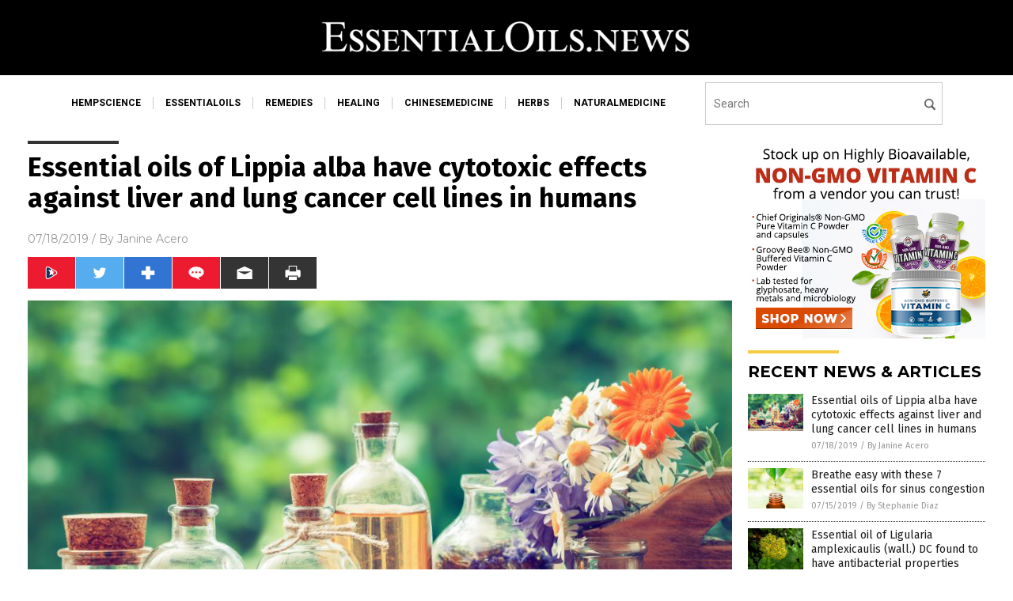

--- FILE ---
content_type: text/html
request_url: https://essentialoils.news/2019-07-18-essential-oils-of-lippia-alba-have-cytotoxic-effects-against-cancer.html
body_size: 7734
content:

<!DOCTYPE html PUBLIC "-//W3C//DTD XHTML 1.0 Transitional//EN" "http://www.w3.org/TR/xhtml1/DTD/xhtml1-transitional.dtd">
<html xmlns="http://www.w3.org/1999/xhtml" dir="ltr" lang="en-US" xmlns:x2="http://www.w3.org/2002/06/xhtml2" xmlns:fb="http://www.facebook.com/2008/fbml">
<head>
<title>Essential oils of Lippia alba have cytotoxic effects against liver and lung cancer cell lines in humans</title>

<meta name="title" content="Essential oils of Lippia alba have cytotoxic effects against liver and lung cancer cell lines in humans" />
<meta name="description" content="Medicinal plants contain compounds that are known to interfere with the development of diseases such as cancer. Essential oils from these aromatic plants are a potent form of administering these compounds. A study published in the Journal of Essential Oil Research investigated the anti-proliferation effect and cytotoxicity of the essential oil from a species of flowering plant [&hellip;]">
<meta name="keywords" content="alternative medicine,anticancer,cytotoxic,essential oil,goodcancer,goodhealth,goodmedicine,Lippia alba,Liver cancer,lung cancer,medicinal plants,natural cures,natural medicine,plant medicine,prevent cancer,prevention,remedies">
<meta name="news_keywords" content="alternative medicine,anticancer,cytotoxic,essential oil,goodcancer,goodhealth,goodmedicine,Lippia alba,Liver cancer,lung cancer,medicinal plants,natural cures,natural medicine,plant medicine,prevent cancer,prevention,remedies">

<!-- ///////////////////////////////////////////////////////////////////////////// -->

<meta http-equiv="Content-Type" content="text/html; charset=UTF-8" />
<meta id="viewport" name="viewport" content="width=device-width, initial-scale=1.0, shrink-to-fit=yes" />
<meta property="og:title" content="Essential oils of Lippia alba have cytotoxic effects against liver and lung cancer cell lines in humans" />
<meta property="og:type" content="article" />
<meta property="og:url" content="https://www.essentialoils.news/2019-07-18-essential-oils-of-lippia-alba-have-cytotoxic-effects-against-cancer.html" />
<meta property="og:site_name" content="Essential Oils News" />
<meta property="og:description" content="Medicinal plants contain compounds that are known to interfere with the development of diseases such as cancer. Essential oils from these aromatic plants are a potent form of administering these compounds. A study published in the Journal of Essential Oil Research investigated the anti-proliferation effect and cytotoxicity of the essential oil from a species of flowering plant [&hellip;]" />
<meta property="og:image" content="https://www.essentialoils.news/wp-content/uploads/sites/336/2019/07/Oil-Essential-Herbal-Homeopathy-Medicine-Potion-Tincture.jpg"/>

<link href="wp-content/themes/NTTheme/images/Newstarget-fav.png" type="image/x-icon" rel="icon" />
<link href="wp-content/themes/NTTheme/images/Newstarget-fav.png" type="image/x-icon" rel="shortcut icon" />
<link href="wp-content/themes/NTTheme/images/apple-touch-icon.png" rel="apple-touch-icon" />
<link href="wp-content/themes/NTTheme/images/apple-touch-icon-76x76.png" rel="apple-touch-icon" sizes="76x76" />
<link href="wp-content/themes/NTTheme/images/apple-touch-icon-120x120.png" rel="apple-touch-icon" sizes="120x120" />
<link href="wp-content/themes/NTTheme/images/apple-touch-icon-152x152.png" rel="apple-touch-icon" sizes="152x152" />
<link href="wp-content/themes/NTTheme/images/apple-touch-icon-180x180.png" rel="apple-touch-icon" sizes="180x180" />
<link href="wp-content/themes/NTTheme/images/icon-hires.png" rel="icon" sizes="192x192" />

<meta http-equiv="Content-Type" content="text/html; charset=UTF-8" />
<meta id="viewport" name="viewport" content="width=device-width, initial-scale=1.0, shrink-to-fit=yes" />

<link href="https://fonts.googleapis.com/css?family=Montserrat:400,700,900|Roboto:400,700,900|Fira+Sans:400,700,900" rel="stylesheet">

<link href="wp-content/themes/NTTheme/css/News.css" rel="stylesheet" type="text/css" />

<script src="https://code.jquery.com/jquery-latest.js"></script>

<script src="wp-content/themes/NTTheme/js/BacktoTop.js"></script>
<!--<script src="wp-content/themes/NTTheme/js/DateCheck.js"></script>-->
<script src="wp-content/themes/NTTheme/js/PageLoad.js"></script>
<script src="wp-content/themes/NTTheme/js/Social.js"></script>
<script src="wp-content/themes/NTTheme/js/Sticky.js"></script>
<script src="wp-content/themes/NTTheme/js/Vimeo.js"></script>

<script src="Javascripts/Helen.js"></script>

<script src="https://www.webseed.com/javascripts/messagebar.js"></script>

<script type='text/javascript' src='https://player.vimeo.com/api/player.js?ver=4.7.3'></script>

<script src="https://www.alternativenews.com/Javascripts/RecentHeadlines.js" charset="utf-8"></script>

<link rel="stylesheet" href="wp-content/themes/NTTheme/css/FluShotNews.css" id="custom-structure-override"/>

		<style type="text/css">
			.slide-excerpt { width: 50%; }
			.slide-excerpt { bottom: 0; }
			.slide-excerpt { right: 0; }
			.flexslider { max-width: 920px; max-height: 400px; }
			.slide-image { max-height: 400px; } 
		</style>
		<style type="text/css"> 
			@media only screen 
			and (min-device-width : 320px) 
			and (max-device-width : 480px) {
				.slide-excerpt { display: none !important; }
			}			 
		</style> <link rel='dns-prefetch' href='//ajax.googleapis.com' />
<link rel='dns-prefetch' href='//use.fontawesome.com' />
<link rel='dns-prefetch' href='//s.w.org' />
<link rel="canonical" href="2019-07-18-essential-oils-of-lippia-alba-have-cytotoxic-effects-against-cancer.html" />
<link rel='stylesheet' id='easy-facebook-likebox-plugin-styles-css'  href='wp-content/plugins/easy-facebook-likebox/public/assets/css/public.css?ver=4.3.0' type='text/css' media='all' />
<link rel='stylesheet' id='easy-facebook-likebox-popup-styles-css'  href='wp-content/plugins/easy-facebook-likebox/public/assets/popup/magnific-popup.css?ver=4.3.0' type='text/css' media='all' />
<link rel='stylesheet' id='sites_render-frontend-css'  href='wp-content/plugins/sites-render-plugin/assets/css/frontend.css?ver=1.0.0' type='text/css' media='all' />
<link rel='stylesheet' id='prefix-style-css'  href='wp-content/plugins/vps/style.css?ver=4.7.3' type='text/css' media='all' />
<link rel='stylesheet' id='scienceplugin-frontend-css'  href='wp-content/plugins/scienceplugin/assets/css/frontend.css?ver=1.0.0' type='text/css' media='all' />
<link rel='stylesheet' id='kamn-css-easy-twitter-feed-widget-css'  href='wp-content/plugins/easy-twitter-feed-widget/easy-twitter-feed-widget.css?ver=4.7.3' type='text/css' media='all' />
<link rel='stylesheet' id='screen-style-css'  href='wp-content/themes/genesis/css/screen.css?ver=1' type='text/css' media='all' />
<link rel='stylesheet' id='A2A_SHARE_SAVE-css'  href='wp-content/plugins/add-to-any/addtoany.min.css?ver=1.13' type='text/css' media='all' />
<link rel='stylesheet' id='slider_styles-css'  href='wp-content/plugins/genesis-responsive-slider/style.css?ver=0.9.2' type='text/css' media='all' />
<script type='text/javascript' src='https://ajax.googleapis.com/ajax/libs/jquery/1.11.3/jquery.min.js?ver=4.7.3'></script>
<script type='text/javascript' src='wp-content/plugins/add-to-any/addtoany.min.js?ver=1.0'></script>
<script type='text/javascript' src='wp-content/plugins/easy-facebook-likebox/public/assets/popup/jquery.magnific-popup.min.js?ver=4.3.0'></script>
<script type='text/javascript' src='wp-content/plugins/easy-facebook-likebox/public/assets/js/jquery.cookie.js?ver=4.3.0'></script>
<script type='text/javascript' src='wp-content/plugins/easy-facebook-likebox/public/assets/js/public.js?ver=4.3.0'></script>
<script type='text/javascript' src='wp-content/plugins/sites-render-plugin/assets/js/frontend.min.js?ver=1.0.0'></script>
<script type='text/javascript'>
/* <![CDATA[ */
var cssTarget = "img.";
/* ]]> */
</script>
<script type='text/javascript' src='wp-content/plugins/svg-support/js/min/svg-inline-min.js?ver=1.0.0'></script>
<script type='text/javascript' src='wp-content/plugins/scienceplugin/assets/js/frontend.min.js?ver=1.0.0'></script>
<script type='text/javascript' src='wp-content/themes/genesis/js/customscript.js?ver=1'></script>
<link rel='https://api.w.org/' href='wp-json/' />
<link rel="alternate" type="application/json+oembed" href="wp-json/oembed/1.0/embed?url=%2Fessentialoilsnews%2F2019-07-18-essential-oils-of-lippia-alba-have-cytotoxic-effects-against-cancer.html" />
<link rel="alternate" type="text/xml+oembed" href="wp-json/oembed/1.0/embed?url=%2Fessentialoilsnews%2F2019-07-18-essential-oils-of-lippia-alba-have-cytotoxic-effects-against-cancer.html&#038;format=xml" />

<script type="text/javascript">
var a2a_config=a2a_config||{};a2a_config.callbacks=a2a_config.callbacks||[];a2a_config.templates=a2a_config.templates||{};
</script>
<script type="text/javascript" src="https://static.addtoany.com/menu/page.js" async="async"></script>
<script type="text/javascript">
var _gaq = _gaq || [];
_gaq.push(['_setAccount', '']);
_gaq.push(['_trackPageview']);
(function() {
var ga = document.createElement('script'); ga.type = 'text/javascript'; ga.async = true;
ga.src = ('https:' == document.location.protocol ? 'https://ssl' : 'http://www') + '.google-analytics.com/ga.js';
var s = document.getElementsByTagName('script')[0]; s.parentNode.insertBefore(ga, s);
})();
</script>
<!-- Piwik -->
<script type="text/javascript">
  var _paq = _paq || [];
  /* tracker methods like "setCustomDimension" should be called before "trackPageView" */
  _paq.push(['trackPageView']);
  _paq.push(['enableLinkTracking']);
  (function() {
    var u="//analytics.distributednews.com/piwik/";
    _paq.push(['setTrackerUrl', u+'piwik.php']);
    _paq.push(['setSiteId', '313']);
    var d=document, g=d.createElement('script'), s=d.getElementsByTagName('script')[0];
    g.type='text/javascript'; g.async=true; g.defer=true; g.src=u+'piwik.js'; s.parentNode.insertBefore(g,s);
  })();
</script>
<!-- End Piwik Code -->
<!-- Twitter Cards Meta By WPDeveloper.net -->
<meta name="twitter:card" content="summary_large_image" />


<meta name="twitter:url" content="http://www.essentialoils.news/2019-07-18-essential-oils-of-lippia-alba-have-cytotoxic-effects-against-cancer.html" />
<meta name="twitter:title" content="Essential oils of Lippia alba have cytotoxic effects against liver and lung cancer cell lines in humans" />
<meta name="twitter:description" content="Medicinal plants contain compounds that are known to interfere with the development of diseases such as cancer. Essential oils from these aromatic plants are a potent form of administering these [...]" />
<meta name="twitter:image" content="wp-content/uploads/sites/336/2019/07/Oil-Essential-Herbal-Homeopathy-Medicine-Potion-Tincture.jpg" />
<!-- Twitter Cards Meta By WPDeveloper.net -->


<link rel="pingback" href="xmlrpc.php" />
<!--[if lt IE 9]><script src="//html5shiv.googlecode.com/svn/trunk/html5.js"></script><![endif]-->
<style></style>

<link href="wp-content/themes/NTTheme/Assets/CSS/News.css" rel="stylesheet" type="text/css" />
<script src="wp-content/themes/NTTheme/Assets/Javascripts/MoveLinks.js"></script>
</head>

<body>

<div class="Page">


<!-- ///////////////////////////////////////////////////////////////////////////// -->

<!-- MASTHEAD -->

<div class="Layer1"></div>
<div class="Layer2">

<div id="Configuration" class="Layout1">

<div id="Masthead">
<div id="MastheadContent">
<div id="MastheadLeft"><a href="index.html"><img src="images/logo.png" alt="Essential Oils News"></a></div>
<div id="MastheadRight"></div>
</div>
</div>

<!--============================== -->

<div id="Navigation">
<div id="NavigationContent">

<!-- ------------------------------ -->

<div id="NavigationLeft">

<!-- if this site has links, show them -->

<div id="Links">
<div><a href="http://www.hempscience.news/" target="_blank" rel="nofollow">hempscience</a>
</div>
<div><a href="http://www.essentialoils.news/" target="_blank" rel="nofollow">essentialoils</a>
</div>
<div><a href="http://www.remedies.news/" target="_blank" rel="nofollow">remedies</a>
</div>
<div><a href="http://www.healing.news/" target="_blank" rel="nofollow">healing</a>
</div>
<div><a href="http://www.chinesemedicine.news/" target="_blank" rel="nofollow">chinesemedicine</a>
</div>
<div><a href="http://www.herbs.news/" target="_blank" rel="nofollow">herbs</a>
</div>
<div><a href="http://www.naturalmedicine.news/" target="_blank" rel="nofollow">naturalmedicine</a>
</div>
</div>

<!-- end if -->

</div>

<!-- ------------------------------ -->

<div id="NavigationRight">

<form name="GoodGopherSearch" id="GoodGopherSearch" method="GET" action="https://www.goodgopher.com/SearchResults.asp" target="_blank">
<input type="hidden" name="pr" value="NT">
<div id="Search">
<div id="SearchLeft"><input name="query" id="query" type="text" value="" placeholder="Search" /></div>
<div id="SearchRight"><input name="" type="image" src="wp-content/themes/NTTheme/Assets/Images/Button-Search.svg" title="Search" /></div>
</div>
</form>

</div>
</div>


<!-- ///////////////////////////////////////////////////////////////////////////// -->

<div class="Container">
<div class="Index">
<div class="Article1">
<div class="Sticky1">


<!-- ------------------------------------------ -->

<div class="PostTitle">
<h1>Essential oils of Lippia alba have cytotoxic effects against liver and lung cancer cell lines in humans</h1>
</div>

<!-- ------------------------------------------ -->

<div class="PostInfo">
<p><span class="Date">07/18/2019</span> / By <a href="author/janineacero" rel="author">Janine Acero</a></p>
</div>

<!-- ------------------------------------------ -->

<div class="PostSocial">
<div class="Buttons"><script>WriteSocialBlock();</script></div>
</div>

<!-- ------------------------------------------ -->

<div class="PostPic">
<div class="Pic"><img style="max-width:1000px;width:100%" border="0" src="wp-content/uploads/sites/336/2019/07/Oil-Essential-Herbal-Homeopathy-Medicine-Potion-Tincture.jpg"></div>
<div class="Text"></div>
</div>

<!-- ------------------------------------------ -->

<div class="PostArticle">
<hr class="Marker" id="Marker2">

<div class='code-block code-block-6' style='float:right;margin:8px 0px 8px 8px;'><div class="Sasha"></div></div><p>Medicinal plants contain compounds that are known to interfere with the development of diseases such as cancer. Essential oils from these aromatic plants are a potent form of administering these compounds. A study published in the <em>Journal of Essential Oil Research</em> investigated the anti-proliferation effect and cytotoxicity of the essential oil from a species of flowering plant <em>Lippia alba</em> on human cancer cells.</p>
<ul>
<li><em>L. alba</em> is a species of flowering plant native to southern Texas in the U.S., Mexico, the Caribbean, Central America, and South America.</li>
<li>Essential oils (EOs) are considered attractive remedies because of their widespread use, good bioavailability, low toxicity and affordable cost.</li>
<li>EOs from <em>L. alba</em> (LaEOs) manifest intraspecific chemical differences in their composition (chemotypes) and are notable for the chemical diversity of their volatile secondary metabolites.</li>
<li>The researchers evaluated LaEOs chemotypes for their cytotoxicity on human cancer culture cells and investigated the mechanisms involved in tagetenone (ta) chemotype cytotoxicity.</li>
<li>They found that the LaEOs exhibited selective cytotoxicity against human liver carcinoma cell HepG2 and human alveolar basal epithelial cell A549. The mechanism involved cell cycle arrest and apoptosis induction.</li>
<li>Tagetenone chemotype (LaEOta) treatment was found to reduce 3-hydroxy-3-methylglutaryl-coenzyme A reductase and inhibit cholesterogenesis with farnesyl pyrophosphate redirection toward other end products, such as ubiquinone.</li>
</ul>
<p>The researchers concluded that their study contributes to a clearer understanding of mechanisms of action of LaEOta, and that the tagetenone chemotype could be a <a href="http://preventcancer.news">chemopreventive and chemotherapeutic agent</a> against human liver and lung cancer.</p>
<p><strong>Journal Reference:</strong></p>
<p>Montero-Villegas S, Crespo R, Rodenak-Kladniew B, Castro MA, Galle M, Ciccio JF, Bravo MGD, Polo M. CYTOTOXIC EFFECTS OF ESSENTIAL OIL FROM FOUR LIPPIA ALBA CHEMOTYPES IN HUMAN LIVER AND LUNG CANCER CELL LINES. Journal of Essential Oil Research. 2018;30(3):167–181. DOI: <a href="https://doi.org/10.1080/10412905.2018.1431966">10.1080/10412905.2018.1431966</a></p>
<div class="addtoany_share_save_container addtoany_content_bottom"><div class="a2a_kit a2a_kit_size_32 addtoany_list" data-a2a-url="2019-07-18-essential-oils-of-lippia-alba-have-cytotoxic-effects-against-cancer.html" data-a2a-title="Essential oils of Lippia alba have cytotoxic effects against liver and lung cancer cell lines in humans"><a class="a2a_button_facebook" href="https://www.addtoany.com/add_to/facebook?linkurl=%2Fessentialoilsnews%2F2019-07-18-essential-oils-of-lippia-alba-have-cytotoxic-effects-against-cancer.html&amp;linkname=Essential%20oils%20of%20Lippia%20alba%20have%20cytotoxic%20effects%20against%20liver%20and%20lung%20cancer%20cell%20lines%20in%20humans" title="Facebook" rel="nofollow" target="_blank"></a><a class="a2a_button_twitter" href="https://www.addtoany.com/add_to/twitter?linkurl=%2Fessentialoilsnews%2F2019-07-18-essential-oils-of-lippia-alba-have-cytotoxic-effects-against-cancer.html&amp;linkname=Essential%20oils%20of%20Lippia%20alba%20have%20cytotoxic%20effects%20against%20liver%20and%20lung%20cancer%20cell%20lines%20in%20humans" title="Twitter" rel="nofollow" target="_blank"></a><a class="a2a_button_google_plus" href="https://www.addtoany.com/add_to/google_plus?linkurl=%2Fessentialoilsnews%2F2019-07-18-essential-oils-of-lippia-alba-have-cytotoxic-effects-against-cancer.html&amp;linkname=Essential%20oils%20of%20Lippia%20alba%20have%20cytotoxic%20effects%20against%20liver%20and%20lung%20cancer%20cell%20lines%20in%20humans" title="Google+" rel="nofollow" target="_blank"></a><a class="a2a_dd addtoany_share_save" href="https://www.addtoany.com/share"></a></div></div></div>

<!-- ------------------------------------------ -->

<div class="PostTags">
<p><b>Tagged Under:</b> 
<a href="tag/alternative-medicine" rel="tag">alternative medicine</a>, <a href="tag/anticancer" rel="tag">anticancer</a>, <a href="tag/cytotoxic" rel="tag">cytotoxic</a>, <a href="tag/essential-oil" rel="tag">essential oil</a>, <a href="tag/lippia-alba" rel="tag">Lippia alba</a>, <a href="tag/liver-cancer" rel="tag">Liver cancer</a>, <a href="tag/lung-cancer" rel="tag">lung cancer</a>, <a href="tag/medicinal-plants" rel="tag">medicinal plants</a>, <a href="tag/natural-cures" rel="tag">natural cures</a>, <a href="tag/natural-medicine" rel="tag">natural medicine</a>, <a href="tag/plant-medicine" rel="tag">plant medicine</a>, <a href="tag/prevention" rel="tag">prevention</a>, <a href="tag/remedies" rel="tag">remedies</a></p>
</div>


<!-- ------------------------------------------ -->

<hr id="Marker5" class="Marker">
<hr id="Marker6" class="Marker">

<!-- ------------------------------------------ -->

<div class="PostComments">

<div class="SectionHead">Comments</div>
<!-- BEGIN DISQUS COMMENTS -->

<a name="Comments" id="Comments"></a>
<!--<div id="disqus_thread" class="comment list">-->
<div id="disqus_thread">
</div>	 

<!--<a name="Comments" id="Comments"></a>
<div id="disqus_thread"></div>-->
<script type="text/javascript">
/* * * CONFIGURATION VARIABLES: EDIT BEFORE PASTING INTO YOUR WEBPAGE * * */
var disqus_shortname = 'naturalnews'; // required: replace example with your forum shortname
var disqus_identifier = 'Essential-Oils-News-P975';
var disqus_title = 'Essential oils of Lippia alba have cytotoxic effects against liver and lung cancer cell lines in humans';
var disqus_url = 'http://www.essentialoils.news/2019-07-18-essential-oils-of-lippia-alba-have-cytotoxic-effects-against-cancer.html';
/* * * DON'T EDIT BELOW THIS LINE * * */
(function() {

var dsq = document.createElement('script'); dsq.type = 'text/javascript'; dsq.async = true;
dsq.src = '//' + disqus_shortname + '.disqus.com/embed.js';
(document.getElementsByTagName('head')[0] || document.getElementsByTagName('body')[0]).appendChild(dsq);
})();
</script>
<noscript>Please enable JavaScript to view the <a href="//disqus.com/?ref_noscript">comments powered by Disqus.</a></noscript>
<a href="//disqus.com" class="dsq-brlink">comments powered by <span class="logo-disqus">Disqus</span></a>

<!-- BEGIN DISQUS COMMENTS -->

</div>

<!-- ------------------------------------------ -->
</div>
</div>

<!-- ========================= -->

<div class="Article2">
<div class="Sticky2">
<hr id="Marker3" class="Marker">
<div id="rp_widget-2" class="widget widget_rp_widget"><h2><div class="SectionHead">RECENT NEWS &#038; ARTICLES</div></h2><div class="PostsSmall"><div class="Post">
<div class="Pic">
<a href="2019-07-18-essential-oils-of-lippia-alba-have-cytotoxic-effects-against-cancer.html"><img border="0" src="wp-content/uploads/sites/336/2019/07/Oil-Essential-Herbal-Homeopathy-Medicine-Potion-Tincture.jpg"></a>
</div>
<div class="Text">
<div class="Title"><a href="2019-07-18-essential-oils-of-lippia-alba-have-cytotoxic-effects-against-cancer.html">Essential oils of Lippia alba have cytotoxic effects against liver and lung cancer cell lines in humans</a></div>
<div class="Info"><span class="Date">07/18/2019</span> / <span class="Author"><a href="author/janineacero">By Janine Acero</a></span></div>
</div>
</div>
<div class="Post">
<div class="Pic">
<a href="2019-07-15-breathe-easy-with-these-7-essential-oils-for-sinus-congestion.html"><img border="0" src="wp-content/uploads/sites/336/2019/07/Oil-Essential-Drop-Nature-Organic-Skincare-Aromatherapy.jpg"></a>
</div>
<div class="Text">
<div class="Title"><a href="2019-07-15-breathe-easy-with-these-7-essential-oils-for-sinus-congestion.html">Breathe easy with these 7 essential oils for sinus congestion</a></div>
<div class="Info"><span class="Date">07/15/2019</span> / <span class="Author"><a href="author/stephdiaz">By Stephanie Diaz</a></span></div>
</div>
</div>
<div class="Post">
<div class="Pic">
<a href="2019-07-09-essential-oil-of-ligularia-amplexicaulis-has-antibacterial-properties.html"><img border="0" src="wp-content/uploads/sites/336/2019/07/Ligularia-amplexicaulis-stem-clasping-ligularia.jpg"></a>
</div>
<div class="Text">
<div class="Title"><a href="2019-07-09-essential-oil-of-ligularia-amplexicaulis-has-antibacterial-properties.html">Essential oil of Ligularia amplexicaulis (wall.) DC found to have antibacterial properties</a></div>
<div class="Info"><span class="Date">07/09/2019</span> / <span class="Author"><a href="author/dominguez">By Evangelyn Rodriguez</a></span></div>
</div>
</div>
<div class="Post">
<div class="Pic">
<a href="2019-07-08-which-carrier-oils-should-you-pair-with-essential-oils.html"><img border="0" src="wp-content/uploads/sites/336/2019/07/Oil-Essential-Herbal-Cosmetic-Spa-Beauty-Dropper.jpg"></a>
</div>
<div class="Text">
<div class="Title"><a href="2019-07-08-which-carrier-oils-should-you-pair-with-essential-oils.html">Which carrier oils should you pair with your essential oils?</a></div>
<div class="Info"><span class="Date">07/08/2019</span> / <span class="Author"><a href="author/zoeysky">By Zoey Sky</a></span></div>
</div>
</div>
<div class="Post">
<div class="Pic">
<a href="2019-07-05-prepper-medicine-uses-benefits-of-myrrh-essential-oil.html"><img border="0" src="wp-content/uploads/sites/336/2019/07/Myrrh-essential-oil-in-the-amber-bottle-with-dropper-isolated-on-white.jpg"></a>
</div>
<div class="Text">
<div class="Title"><a href="2019-07-05-prepper-medicine-uses-benefits-of-myrrh-essential-oil.html">Ancient medicine is good prepper medicine: Uses and benefits of myrrh essential oil</a></div>
<div class="Info"><span class="Date">07/05/2019</span> / <span class="Author"><a href="author/maryponce">By Mary Miller</a></span></div>
</div>
</div>
<div class="Post">
<div class="Pic">
<a href="2019-06-26-citrus-microcarpa-calamansi-leaf-flower-essential-oil.html"><img border="0" src="wp-content/uploads/sites/336/2019/06/Calamondin-citrus-microcarpa-calamansi.jpg"></a>
</div>
<div class="Text">
<div class="Title"><a href="2019-06-26-citrus-microcarpa-calamansi-leaf-flower-essential-oil.html">Evaluation of bioactivity and physicochemical characteristics of Citrus microcarpa leaf and flower essential oil</a></div>
<div class="Info"><span class="Date">06/26/2019</span> / <span class="Author"><a href="author/michellesimmons">By Michelle Simmons</a></span></div>
</div>
</div>
<div class="Post">
<div class="Pic">
<a href="2019-06-22-relieve-anxiety-with-essential-oils.html"><img border="0" src="wp-content/uploads/sites/336/2019/06/Spa-Treatment-Massage-Aromatherapy-Herbal-Candle-Therapy.jpg"></a>
</div>
<div class="Text">
<div class="Title"><a href="2019-06-22-relieve-anxiety-with-essential-oils.html">Relieve anxiety with essential oils</a></div>
<div class="Info"><span class="Date">06/22/2019</span> / <span class="Author"><a href="author/traceyw">By Tracey Watson</a></span></div>
</div>
</div>
<div class="Post">
<div class="Pic">
<a href="2019-06-06-essential-oils-can-alleviate-the-symptoms-of-perimenopause.html"><img border="0" src="wp-content/uploads/sites/336/2019/06/Oil-Essential-Herbal-Homeopathy-Medicine-Potion-Tincture.jpg"></a>
</div>
<div class="Text">
<div class="Title"><a href="2019-06-06-essential-oils-can-alleviate-the-symptoms-of-perimenopause.html">Essential oils can alleviate the symptoms of perimenopause</a></div>
<div class="Info"><span class="Date">06/06/2019</span> / <span class="Author"><a href="author/zoeysky">By Zoey Sky</a></span></div>
</div>
</div>
<div class="Post">
<div class="Pic">
<a href="2019-06-06-orange-oil-makes-for-a-great-natural-preservative.html"><img border="0" src="wp-content/uploads/sites/336/2019/06/Orange-Cut-Falling-Isolated-Citrus-Clipping-Macro.jpg"></a>
</div>
<div class="Text">
<div class="Title"><a href="2019-06-06-orange-oil-makes-for-a-great-natural-preservative.html">Orange oil makes a great natural preservative: It prevents foodborne pathogens and extends shelf life</a></div>
<div class="Info"><span class="Date">06/06/2019</span> / <span class="Author"><a href="author/ralphflores">By Ralph Flores</a></span></div>
</div>
</div>
<div class="Post">
<div class="Pic">
<a href="2019-06-05-can-essential-oils-treat-certain-symptoms-of-dementia.html"><img border="0" src="wp-content/uploads/sites/336/2019/06/Lavender-Oil-Spa-Alternative-Aroma-Aromatherapy-Aromatic.jpg"></a>
</div>
<div class="Text">
<div class="Title"><a href="2019-06-05-can-essential-oils-treat-certain-symptoms-of-dementia.html">Can essential oils be used to treat certain symptoms of dementia?</a></div>
<div class="Info"><span class="Date">06/05/2019</span> / <span class="Author"><a href="author/zoeysky">By Zoey Sky</a></span></div>
</div>
</div>
<div class="Post">
<div class="Pic">
<a href="2019-05-28-can-essential-oils-prolong-the-shelf-life-of-bread.html"><img border="0" src="wp-content/uploads/sites/336/2019/05/Bread-Wheat-Bakery-Homemade-Baguette-Bake-Barley.jpg"></a>
</div>
<div class="Text">
<div class="Title"><a href="2019-05-28-can-essential-oils-prolong-the-shelf-life-of-bread.html">Can essential oils prolong the shelf life of bread?</a></div>
<div class="Info"><span class="Date">05/28/2019</span> / <span class="Author"><a href="author/dominguez">By Evangelyn Rodriguez</a></span></div>
</div>
</div>
<div class="Post">
<div class="Pic">
<a href="2019-05-26-sandarac-essential-oil-inhibit-microbial-growth.html"><img border="0" src="wp-content/uploads/sites/336/2019/05/Colony-of-Staphylococcus-aureus-bacteria-causing-skin-infection.jpg"></a>
</div>
<div class="Text">
<div class="Title"><a href="2019-05-26-sandarac-essential-oil-inhibit-microbial-growth.html">Researchers examine the ability of sandarac essential oil to inhibit microbial growth</a></div>
<div class="Info"><span class="Date">05/26/2019</span> / <span class="Author"><a href="author/janineacero">By Janine Acero</a></span></div>
</div>
</div>
<div class="Post">
<div class="Pic">
<a href="2019-05-23-physicochemical-composition-of-galangal-essential-oil.html"><img border="0" src="wp-content/uploads/sites/336/2019/05/Galangal-Root-2.jpg"></a>
</div>
<div class="Text">
<div class="Title"><a href="2019-05-23-physicochemical-composition-of-galangal-essential-oil.html">Exploring the physicochemical composition of the essential oil of galangal</a></div>
<div class="Info"><span class="Date">05/23/2019</span> / <span class="Author"><a href="author/janineacero">By Janine Acero</a></span></div>
</div>
</div>
<div class="Post">
<div class="Pic">
<a href="2019-05-23-could-galangal-be-the-next-functional-food.html"><img border="0" src="wp-content/uploads/sites/336/2019/05/galangal-1.jpg"></a>
</div>
<div class="Text">
<div class="Title"><a href="2019-05-23-could-galangal-be-the-next-functional-food.html">Could galangal be the next functional superfood?</a></div>
<div class="Info"><span class="Date">05/23/2019</span> / <span class="Author"><a href="author/dominguez">By Evangelyn Rodriguez</a></span></div>
</div>
</div>
<div class="Post">
<div class="Pic">
<a href="2019-05-20-doctor-goes-crazy-after-woman-uses-peppermint-oil-to-remove-tick.html"><img border="0" src="wp-content/uploads/sites/336/2019/05/Black-legged-tick.jpg"></a>
</div>
<div class="Text">
<div class="Title"><a href="2019-05-20-doctor-goes-crazy-after-woman-uses-peppermint-oil-to-remove-tick.html">Doctors go crazy after woman uses peppermint oil to remove a tick from her skin in viral Facebook video</a></div>
<div class="Info"><span class="Date">05/20/2019</span> / <span class="Author"><a href="author/traceyw">By Tracey Watson</a></span></div>
</div>
</div>
<div class="Post">
<div class="Pic">
<a href="2019-05-20-sandarac-essential-oil-has-antimicrobial-properties.html"><img border="0" src="wp-content/uploads/sites/336/2019/05/Colony-of-Staphylococcus-aureus-bacteria-causing-skin-infection.jpg"></a>
</div>
<div class="Text">
<div class="Title"><a href="2019-05-20-sandarac-essential-oil-has-antimicrobial-properties.html">Essential oil of the sandarac tree shown to have antimicrobial properties</a></div>
<div class="Info"><span class="Date">05/20/2019</span> / <span class="Author"><a href="author/janineacero">By Janine Acero</a></span></div>
</div>
</div>
<div class="Post">
<div class="Pic">
<a href="2019-05-18-aromatherapy-basics-9-popular-essential-oils.html"><img border="0" src="wp-content/uploads/sites/336/2019/05/Oil-Essential-Herbal-Cosmetic-Spa-Beauty-Dropper.jpg"></a>
</div>
<div class="Text">
<div class="Title"><a href="2019-05-18-aromatherapy-basics-9-popular-essential-oils.html">Aromatherapy basics: 9 Popular essential oils to use for better health</a></div>
<div class="Info"><span class="Date">05/18/2019</span> / <span class="Author"><a href="author/michellesimmons">By Michelle Simmons</a></span></div>
</div>
</div>
<div class="Post">
<div class="Pic">
<a href="2019-05-15-scientists-look-at-essential-oils-in-combating-antibiotic-resistance.html"><img border="0" src="wp-content/uploads/sites/336/2019/05/Essential-Aroma-Oil.jpg"></a>
</div>
<div class="Text">
<div class="Title"><a href="2019-05-15-scientists-look-at-essential-oils-in-combating-antibiotic-resistance.html">Scientists examine essential oils for combating antibiotic resistance</a></div>
<div class="Info"><span class="Date">05/15/2019</span> / <span class="Author"><a href="author/ralphflores">By Ralph Flores</a></span></div>
</div>
</div>
<div class="Post">
<div class="Pic">
<a href="2019-05-15-antibacterial-properties-of-indian-wormwood-against-9-pathogenic-strains.html"><img border="0" src="wp-content/uploads/sites/336/2019/05/Oil-Essential-Herbal-Homeopathy-Medicine-Potion-Tincture.jpg"></a>
</div>
<div class="Text">
<div class="Title"><a href="2019-05-15-antibacterial-properties-of-indian-wormwood-against-9-pathogenic-strains.html">Researchers examine the antibacterial activity of Indian wormwood vs. 9 pathogenic strains</a></div>
<div class="Info"><span class="Date">05/15/2019</span> / <span class="Author"><a href="author/janineacero">By Janine Acero</a></span></div>
</div>
</div>
<div class="Post">
<div class="Pic">
<a href="2019-05-13-health-benefits-of-anti-inflammatory-eucalyptus-oil.html"><img border="0" src="wp-content/uploads/sites/336/2019/05/Eucalyptus-Tree-Gum-Plant-Fresh-Oil-Wood.jpg"></a>
</div>
<div class="Text">
<div class="Title"><a href="2019-05-13-health-benefits-of-anti-inflammatory-eucalyptus-oil.html">The 6 health benefits of anti-inflammatory eucalyptus oil</a></div>
<div class="Info"><span class="Date">05/13/2019</span> / <span class="Author"><a href="author/michellesimmons">By Michelle Simmons</a></span></div>
</div>
</div>
</div></div>
</div>
</div>

<script src="https://www.alternativenews.com/wpvisits/JS/NNAnalyticsWPSites.js" type="text/javascript"></script>
<!-- ========================= -->
</div>
</div>

<!-- ///////////////////////////////////////////////////////////////////////////// -->

<!-- FOOTER -->

<div class="FooterContainer">
<div class="Footer">
<p><b>COPYRIGHT &copy; 2017 ESSENTIAL OILS NEWS</b></p><p><a href="privacypolicy.html">Privacy Policy</a></p>
</div>
</div>

</div>

</div>


<script data-cfasync="false" src="/cdn-cgi/scripts/ddc5a536/cloudflare-static/email-decode.min.js"></script><script defer src="https://static.cloudflareinsights.com/beacon.min.js/vcd15cbe7772f49c399c6a5babf22c1241717689176015" integrity="sha512-ZpsOmlRQV6y907TI0dKBHq9Md29nnaEIPlkf84rnaERnq6zvWvPUqr2ft8M1aS28oN72PdrCzSjY4U6VaAw1EQ==" data-cf-beacon='{"version":"2024.11.0","token":"d7279fa7b23a4a54b0f4393cde68dba5","r":1,"server_timing":{"name":{"cfCacheStatus":true,"cfEdge":true,"cfExtPri":true,"cfL4":true,"cfOrigin":true,"cfSpeedBrain":true},"location_startswith":null}}' crossorigin="anonymous"></script>
</body>
</html>

--- FILE ---
content_type: text/html
request_url: https://alternativenews.com/wpvisits/pages/NNAjaxWPSites.asp?page=https://essentialoils.news/2019-07-18-essential-oils-of-lippia-alba-have-cytotoxic-effects-against-cancer.html&callback=jQuery111308741731784199458_1762397432627&_=1762397432628
body_size: -133
content:
(1)page = https://essentialoils.news/2019-07-18-essential-oils-of-lippia-alba-have-cytotoxic-effects-against-cancer.html<br>(2)page = essentialoils.news_@_2019-07-18-essential-oils-of-lippia-alba-have-cytotoxic-effects-against-cancer.html<br>(3)page = essentialoils.news_@_2019-07-18-essential-oils-of-lippia-alba-have-cytotoxic-effects-against-cancer.html<br>(4)page = essentialoils.news_@_2019-07-18-essential-oils-of-lippia-alba-have-cytotoxic-effects-against-cancer.html<br>save visits<br>

--- FILE ---
content_type: image/svg+xml
request_url: https://essentialoils.news/wp-content/themes/NTTheme/Assets/Images/Button-Search.svg
body_size: 220
content:
<?xml version="1.0" encoding="utf-8"?>
<!-- Generator: Adobe Illustrator 16.0.0, SVG Export Plug-In . SVG Version: 6.00 Build 0)  -->
<!DOCTYPE svg PUBLIC "-//W3C//DTD SVG 1.1//EN" "http://www.w3.org/Graphics/SVG/1.1/DTD/svg11.dtd">
<svg version="1.1" id="Layer_1" xmlns="http://www.w3.org/2000/svg" xmlns:xlink="http://www.w3.org/1999/xlink" x="0px" y="0px"
	 width="32px" height="32px" viewBox="19 24 32 32" enable-background="new 19 24 32 32" xml:space="preserve">
<g id="Glass">
	<g>
		<path fill="#666666" d="M42.669,46.161l-3.026-3.205c1.539-2.222,1.371-5.289-0.558-7.331c-2.215-2.344-5.912-2.451-8.255-0.234
			c-2.344,2.215-2.45,5.909-0.234,8.253c1.926,2.043,4.979,2.385,7.284,0.978l3.026,3.205c0.461,0.483,1.228,0.508,1.715,0.05
			C43.107,47.417,43.128,46.648,42.669,46.161z M37.661,42.623c-1.649,1.557-4.251,1.482-5.81-0.166
			c-1.559-1.65-1.484-4.251,0.166-5.809c1.65-1.559,4.252-1.484,5.809,0.166C39.385,38.463,39.313,41.064,37.661,42.623z"/>
	</g>
</g>
</svg>
